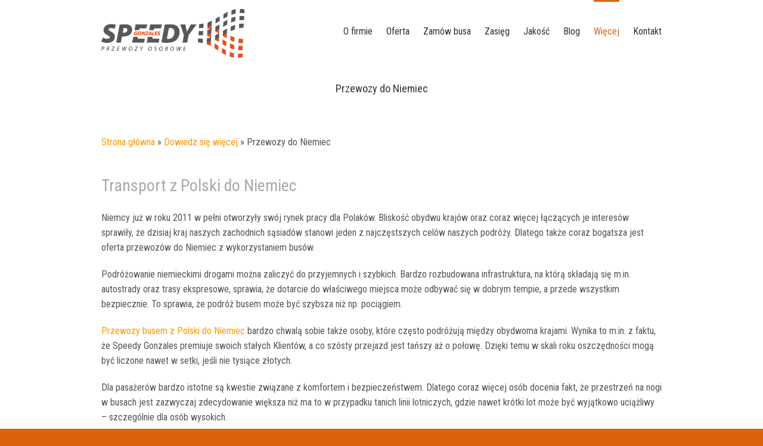

--- FILE ---
content_type: text/html; charset=UTF-8
request_url: https://busyspeedygonzales.pl/dowiedz-sie-wiecej/przewozy-do-niemiec
body_size: 11147
content:
<!DOCTYPE html>
<html class="" lang="pl-PL" prefix="og: http://ogp.me/ns# fb: http://ogp.me/ns/fb#">
<head>
<!-- Google tag (gtag.js) -->
<script async src="https://www.googletagmanager.com/gtag/js?id=G-BRQ2ZEK9NW"></script>
<script>
  window.dataLayer = window.dataLayer || [];
  function gtag(){dataLayer.push(arguments);}
  gtag('js', new Date());

  gtag('config', 'G-BRQ2ZEK9NW');
</script>
<!-- Global site tag (gtag.js) - Google Analytics -->
<script async src="https://www.googletagmanager.com/gtag/js?id=UA-129890872-1"></script>
<script>
  window.dataLayer = window.dataLayer || [];
  function gtag(){dataLayer.push(arguments);}
  gtag('js', new Date());

  gtag('config', 'UA-129890872-1');
</script>

<!-- Google Tag Manager -->
<script>(function(w,d,s,l,i){w[l]=w[l]||[];w[l].push({'gtm.start':
new Date().getTime(),event:'gtm.js'});var f=d.getElementsByTagName(s)[0],
j=d.createElement(s),dl=l!='dataLayer'?'&l='+l:'';j.async=true;j.src=
'https://www.googletagmanager.com/gtm.js?id='+i+dl;f.parentNode.insertBefore(j,f);
})(window,document,'script','dataLayer','GTM-5NDL3VV');</script>
<!-- End Google Tag Manager -->

	<meta http-equiv="X-UA-Compatible" content="IE=edge" />

	<meta http-equiv="Content-Type" content="text/html; charset=utf-8"/>
	
	<meta name="viewport" content="width=device-width, initial-scale=1" />	
	<title>Przewozy do Niemiec - Dowiedz się więcej - Busy Speedy Gonzales</title>
<meta name='robots' content='max-image-preview:large' />

<!-- Google Tag Manager for WordPress by gtm4wp.com -->
<script data-cfasync="false" data-pagespeed-no-defer>
	var gtm4wp_datalayer_name = "dataLayer";
	var dataLayer = dataLayer || [];
</script>
<!-- End Google Tag Manager for WordPress by gtm4wp.com -->
<!-- This site is optimized with the Yoast SEO Premium plugin v4.3 - https://yoast.com/wordpress/plugins/seo/ -->
<meta name="description" content="Przewozy do Niemiec to jedna z usług realizowanych przez &quot;Busy Speedy Gonzales&quot;. Nasze busy utrzymane są w nienagannym stanie technicznym i z całą pewnością każdego dowiozą do celu."/>
<meta name="robots" content="noodp"/>
<link rel="canonical" href="https://busyspeedygonzales.pl/dowiedz-sie-wiecej/przewozy-do-niemiec" />
<meta property="og:locale" content="pl_PL" />
<meta property="og:type" content="article" />
<meta property="og:title" content="Przewozy do Niemiec - Dowiedz się więcej - Busy Speedy Gonzales" />
<meta property="og:description" content="Przewozy do Niemiec to jedna z usług realizowanych przez &quot;Busy Speedy Gonzales&quot;. Nasze busy utrzymane są w nienagannym stanie technicznym i z całą pewnością każdego dowiozą do celu." />
<meta property="og:url" content="https://busyspeedygonzales.pl/dowiedz-sie-wiecej/przewozy-do-niemiec" />
<meta property="og:site_name" content="SPEEDYGONZALES - Busy do Holandii, Danii i Niemiec" />
<meta property="article:publisher" content="https://www.facebook.com/BUSYSPEEDYGONZALES/?fref=nf" />
<meta name="twitter:card" content="summary" />
<meta name="twitter:description" content="Przewozy do Niemiec to jedna z usług realizowanych przez &quot;Busy Speedy Gonzales&quot;. Nasze busy utrzymane są w nienagannym stanie technicznym i z całą pewnością każdego dowiozą do celu." />
<meta name="twitter:title" content="Przewozy do Niemiec - Dowiedz się więcej - Busy Speedy Gonzales" />
<meta property="DC.date.issued" content="2017-11-15T12:30:36+00:00" />
<!-- / Yoast SEO Premium plugin. -->

<link rel='dns-prefetch' href='//fonts.googleapis.com' />
<link rel="alternate" type="application/rss+xml" title="SPEEDYGONZALES - Busy do Holandii, Danii i Niemiec &raquo; Kanał z wpisami" href="https://busyspeedygonzales.pl/feed" />
<link rel="alternate" type="application/rss+xml" title="SPEEDYGONZALES - Busy do Holandii, Danii i Niemiec &raquo; Kanał z komentarzami" href="https://busyspeedygonzales.pl/comments/feed" />
			<link rel="shortcut icon" href="//busyspeedygonzales.pl/wp-content/uploads/2013/11/polska-w-tresci.png" type="image/x-icon" />
					<!-- For iPad Retina display -->
			<link rel="apple-touch-icon-precomposed" sizes="144x144" href="">
		<script type="text/javascript">
/* <![CDATA[ */
window._wpemojiSettings = {"baseUrl":"https:\/\/s.w.org\/images\/core\/emoji\/15.0.3\/72x72\/","ext":".png","svgUrl":"https:\/\/s.w.org\/images\/core\/emoji\/15.0.3\/svg\/","svgExt":".svg","source":{"concatemoji":"https:\/\/busyspeedygonzales.pl\/wp-includes\/js\/wp-emoji-release.min.js?ver=6.5.7"}};
/*! This file is auto-generated */
!function(i,n){var o,s,e;function c(e){try{var t={supportTests:e,timestamp:(new Date).valueOf()};sessionStorage.setItem(o,JSON.stringify(t))}catch(e){}}function p(e,t,n){e.clearRect(0,0,e.canvas.width,e.canvas.height),e.fillText(t,0,0);var t=new Uint32Array(e.getImageData(0,0,e.canvas.width,e.canvas.height).data),r=(e.clearRect(0,0,e.canvas.width,e.canvas.height),e.fillText(n,0,0),new Uint32Array(e.getImageData(0,0,e.canvas.width,e.canvas.height).data));return t.every(function(e,t){return e===r[t]})}function u(e,t,n){switch(t){case"flag":return n(e,"\ud83c\udff3\ufe0f\u200d\u26a7\ufe0f","\ud83c\udff3\ufe0f\u200b\u26a7\ufe0f")?!1:!n(e,"\ud83c\uddfa\ud83c\uddf3","\ud83c\uddfa\u200b\ud83c\uddf3")&&!n(e,"\ud83c\udff4\udb40\udc67\udb40\udc62\udb40\udc65\udb40\udc6e\udb40\udc67\udb40\udc7f","\ud83c\udff4\u200b\udb40\udc67\u200b\udb40\udc62\u200b\udb40\udc65\u200b\udb40\udc6e\u200b\udb40\udc67\u200b\udb40\udc7f");case"emoji":return!n(e,"\ud83d\udc26\u200d\u2b1b","\ud83d\udc26\u200b\u2b1b")}return!1}function f(e,t,n){var r="undefined"!=typeof WorkerGlobalScope&&self instanceof WorkerGlobalScope?new OffscreenCanvas(300,150):i.createElement("canvas"),a=r.getContext("2d",{willReadFrequently:!0}),o=(a.textBaseline="top",a.font="600 32px Arial",{});return e.forEach(function(e){o[e]=t(a,e,n)}),o}function t(e){var t=i.createElement("script");t.src=e,t.defer=!0,i.head.appendChild(t)}"undefined"!=typeof Promise&&(o="wpEmojiSettingsSupports",s=["flag","emoji"],n.supports={everything:!0,everythingExceptFlag:!0},e=new Promise(function(e){i.addEventListener("DOMContentLoaded",e,{once:!0})}),new Promise(function(t){var n=function(){try{var e=JSON.parse(sessionStorage.getItem(o));if("object"==typeof e&&"number"==typeof e.timestamp&&(new Date).valueOf()<e.timestamp+604800&&"object"==typeof e.supportTests)return e.supportTests}catch(e){}return null}();if(!n){if("undefined"!=typeof Worker&&"undefined"!=typeof OffscreenCanvas&&"undefined"!=typeof URL&&URL.createObjectURL&&"undefined"!=typeof Blob)try{var e="postMessage("+f.toString()+"("+[JSON.stringify(s),u.toString(),p.toString()].join(",")+"));",r=new Blob([e],{type:"text/javascript"}),a=new Worker(URL.createObjectURL(r),{name:"wpTestEmojiSupports"});return void(a.onmessage=function(e){c(n=e.data),a.terminate(),t(n)})}catch(e){}c(n=f(s,u,p))}t(n)}).then(function(e){for(var t in e)n.supports[t]=e[t],n.supports.everything=n.supports.everything&&n.supports[t],"flag"!==t&&(n.supports.everythingExceptFlag=n.supports.everythingExceptFlag&&n.supports[t]);n.supports.everythingExceptFlag=n.supports.everythingExceptFlag&&!n.supports.flag,n.DOMReady=!1,n.readyCallback=function(){n.DOMReady=!0}}).then(function(){return e}).then(function(){var e;n.supports.everything||(n.readyCallback(),(e=n.source||{}).concatemoji?t(e.concatemoji):e.wpemoji&&e.twemoji&&(t(e.twemoji),t(e.wpemoji)))}))}((window,document),window._wpemojiSettings);
/* ]]> */
</script>
<style id='wp-emoji-styles-inline-css' type='text/css'>

	img.wp-smiley, img.emoji {
		display: inline !important;
		border: none !important;
		box-shadow: none !important;
		height: 1em !important;
		width: 1em !important;
		margin: 0 0.07em !important;
		vertical-align: -0.1em !important;
		background: none !important;
		padding: 0 !important;
	}
</style>
<link rel='stylesheet' id='wp-block-library-css' href='https://busyspeedygonzales.pl/wp-includes/css/dist/block-library/style.min.css?ver=6.5.7' type='text/css' media='all' />
<style id='classic-theme-styles-inline-css' type='text/css'>
/*! This file is auto-generated */
.wp-block-button__link{color:#fff;background-color:#32373c;border-radius:9999px;box-shadow:none;text-decoration:none;padding:calc(.667em + 2px) calc(1.333em + 2px);font-size:1.125em}.wp-block-file__button{background:#32373c;color:#fff;text-decoration:none}
</style>
<style id='global-styles-inline-css' type='text/css'>
body{--wp--preset--color--black: #000000;--wp--preset--color--cyan-bluish-gray: #abb8c3;--wp--preset--color--white: #ffffff;--wp--preset--color--pale-pink: #f78da7;--wp--preset--color--vivid-red: #cf2e2e;--wp--preset--color--luminous-vivid-orange: #ff6900;--wp--preset--color--luminous-vivid-amber: #fcb900;--wp--preset--color--light-green-cyan: #7bdcb5;--wp--preset--color--vivid-green-cyan: #00d084;--wp--preset--color--pale-cyan-blue: #8ed1fc;--wp--preset--color--vivid-cyan-blue: #0693e3;--wp--preset--color--vivid-purple: #9b51e0;--wp--preset--gradient--vivid-cyan-blue-to-vivid-purple: linear-gradient(135deg,rgba(6,147,227,1) 0%,rgb(155,81,224) 100%);--wp--preset--gradient--light-green-cyan-to-vivid-green-cyan: linear-gradient(135deg,rgb(122,220,180) 0%,rgb(0,208,130) 100%);--wp--preset--gradient--luminous-vivid-amber-to-luminous-vivid-orange: linear-gradient(135deg,rgba(252,185,0,1) 0%,rgba(255,105,0,1) 100%);--wp--preset--gradient--luminous-vivid-orange-to-vivid-red: linear-gradient(135deg,rgba(255,105,0,1) 0%,rgb(207,46,46) 100%);--wp--preset--gradient--very-light-gray-to-cyan-bluish-gray: linear-gradient(135deg,rgb(238,238,238) 0%,rgb(169,184,195) 100%);--wp--preset--gradient--cool-to-warm-spectrum: linear-gradient(135deg,rgb(74,234,220) 0%,rgb(151,120,209) 20%,rgb(207,42,186) 40%,rgb(238,44,130) 60%,rgb(251,105,98) 80%,rgb(254,248,76) 100%);--wp--preset--gradient--blush-light-purple: linear-gradient(135deg,rgb(255,206,236) 0%,rgb(152,150,240) 100%);--wp--preset--gradient--blush-bordeaux: linear-gradient(135deg,rgb(254,205,165) 0%,rgb(254,45,45) 50%,rgb(107,0,62) 100%);--wp--preset--gradient--luminous-dusk: linear-gradient(135deg,rgb(255,203,112) 0%,rgb(199,81,192) 50%,rgb(65,88,208) 100%);--wp--preset--gradient--pale-ocean: linear-gradient(135deg,rgb(255,245,203) 0%,rgb(182,227,212) 50%,rgb(51,167,181) 100%);--wp--preset--gradient--electric-grass: linear-gradient(135deg,rgb(202,248,128) 0%,rgb(113,206,126) 100%);--wp--preset--gradient--midnight: linear-gradient(135deg,rgb(2,3,129) 0%,rgb(40,116,252) 100%);--wp--preset--font-size--small: 13px;--wp--preset--font-size--medium: 20px;--wp--preset--font-size--large: 36px;--wp--preset--font-size--x-large: 42px;--wp--preset--spacing--20: 0.44rem;--wp--preset--spacing--30: 0.67rem;--wp--preset--spacing--40: 1rem;--wp--preset--spacing--50: 1.5rem;--wp--preset--spacing--60: 2.25rem;--wp--preset--spacing--70: 3.38rem;--wp--preset--spacing--80: 5.06rem;--wp--preset--shadow--natural: 6px 6px 9px rgba(0, 0, 0, 0.2);--wp--preset--shadow--deep: 12px 12px 50px rgba(0, 0, 0, 0.4);--wp--preset--shadow--sharp: 6px 6px 0px rgba(0, 0, 0, 0.2);--wp--preset--shadow--outlined: 6px 6px 0px -3px rgba(255, 255, 255, 1), 6px 6px rgba(0, 0, 0, 1);--wp--preset--shadow--crisp: 6px 6px 0px rgba(0, 0, 0, 1);}:where(.is-layout-flex){gap: 0.5em;}:where(.is-layout-grid){gap: 0.5em;}body .is-layout-flex{display: flex;}body .is-layout-flex{flex-wrap: wrap;align-items: center;}body .is-layout-flex > *{margin: 0;}body .is-layout-grid{display: grid;}body .is-layout-grid > *{margin: 0;}:where(.wp-block-columns.is-layout-flex){gap: 2em;}:where(.wp-block-columns.is-layout-grid){gap: 2em;}:where(.wp-block-post-template.is-layout-flex){gap: 1.25em;}:where(.wp-block-post-template.is-layout-grid){gap: 1.25em;}.has-black-color{color: var(--wp--preset--color--black) !important;}.has-cyan-bluish-gray-color{color: var(--wp--preset--color--cyan-bluish-gray) !important;}.has-white-color{color: var(--wp--preset--color--white) !important;}.has-pale-pink-color{color: var(--wp--preset--color--pale-pink) !important;}.has-vivid-red-color{color: var(--wp--preset--color--vivid-red) !important;}.has-luminous-vivid-orange-color{color: var(--wp--preset--color--luminous-vivid-orange) !important;}.has-luminous-vivid-amber-color{color: var(--wp--preset--color--luminous-vivid-amber) !important;}.has-light-green-cyan-color{color: var(--wp--preset--color--light-green-cyan) !important;}.has-vivid-green-cyan-color{color: var(--wp--preset--color--vivid-green-cyan) !important;}.has-pale-cyan-blue-color{color: var(--wp--preset--color--pale-cyan-blue) !important;}.has-vivid-cyan-blue-color{color: var(--wp--preset--color--vivid-cyan-blue) !important;}.has-vivid-purple-color{color: var(--wp--preset--color--vivid-purple) !important;}.has-black-background-color{background-color: var(--wp--preset--color--black) !important;}.has-cyan-bluish-gray-background-color{background-color: var(--wp--preset--color--cyan-bluish-gray) !important;}.has-white-background-color{background-color: var(--wp--preset--color--white) !important;}.has-pale-pink-background-color{background-color: var(--wp--preset--color--pale-pink) !important;}.has-vivid-red-background-color{background-color: var(--wp--preset--color--vivid-red) !important;}.has-luminous-vivid-orange-background-color{background-color: var(--wp--preset--color--luminous-vivid-orange) !important;}.has-luminous-vivid-amber-background-color{background-color: var(--wp--preset--color--luminous-vivid-amber) !important;}.has-light-green-cyan-background-color{background-color: var(--wp--preset--color--light-green-cyan) !important;}.has-vivid-green-cyan-background-color{background-color: var(--wp--preset--color--vivid-green-cyan) !important;}.has-pale-cyan-blue-background-color{background-color: var(--wp--preset--color--pale-cyan-blue) !important;}.has-vivid-cyan-blue-background-color{background-color: var(--wp--preset--color--vivid-cyan-blue) !important;}.has-vivid-purple-background-color{background-color: var(--wp--preset--color--vivid-purple) !important;}.has-black-border-color{border-color: var(--wp--preset--color--black) !important;}.has-cyan-bluish-gray-border-color{border-color: var(--wp--preset--color--cyan-bluish-gray) !important;}.has-white-border-color{border-color: var(--wp--preset--color--white) !important;}.has-pale-pink-border-color{border-color: var(--wp--preset--color--pale-pink) !important;}.has-vivid-red-border-color{border-color: var(--wp--preset--color--vivid-red) !important;}.has-luminous-vivid-orange-border-color{border-color: var(--wp--preset--color--luminous-vivid-orange) !important;}.has-luminous-vivid-amber-border-color{border-color: var(--wp--preset--color--luminous-vivid-amber) !important;}.has-light-green-cyan-border-color{border-color: var(--wp--preset--color--light-green-cyan) !important;}.has-vivid-green-cyan-border-color{border-color: var(--wp--preset--color--vivid-green-cyan) !important;}.has-pale-cyan-blue-border-color{border-color: var(--wp--preset--color--pale-cyan-blue) !important;}.has-vivid-cyan-blue-border-color{border-color: var(--wp--preset--color--vivid-cyan-blue) !important;}.has-vivid-purple-border-color{border-color: var(--wp--preset--color--vivid-purple) !important;}.has-vivid-cyan-blue-to-vivid-purple-gradient-background{background: var(--wp--preset--gradient--vivid-cyan-blue-to-vivid-purple) !important;}.has-light-green-cyan-to-vivid-green-cyan-gradient-background{background: var(--wp--preset--gradient--light-green-cyan-to-vivid-green-cyan) !important;}.has-luminous-vivid-amber-to-luminous-vivid-orange-gradient-background{background: var(--wp--preset--gradient--luminous-vivid-amber-to-luminous-vivid-orange) !important;}.has-luminous-vivid-orange-to-vivid-red-gradient-background{background: var(--wp--preset--gradient--luminous-vivid-orange-to-vivid-red) !important;}.has-very-light-gray-to-cyan-bluish-gray-gradient-background{background: var(--wp--preset--gradient--very-light-gray-to-cyan-bluish-gray) !important;}.has-cool-to-warm-spectrum-gradient-background{background: var(--wp--preset--gradient--cool-to-warm-spectrum) !important;}.has-blush-light-purple-gradient-background{background: var(--wp--preset--gradient--blush-light-purple) !important;}.has-blush-bordeaux-gradient-background{background: var(--wp--preset--gradient--blush-bordeaux) !important;}.has-luminous-dusk-gradient-background{background: var(--wp--preset--gradient--luminous-dusk) !important;}.has-pale-ocean-gradient-background{background: var(--wp--preset--gradient--pale-ocean) !important;}.has-electric-grass-gradient-background{background: var(--wp--preset--gradient--electric-grass) !important;}.has-midnight-gradient-background{background: var(--wp--preset--gradient--midnight) !important;}.has-small-font-size{font-size: var(--wp--preset--font-size--small) !important;}.has-medium-font-size{font-size: var(--wp--preset--font-size--medium) !important;}.has-large-font-size{font-size: var(--wp--preset--font-size--large) !important;}.has-x-large-font-size{font-size: var(--wp--preset--font-size--x-large) !important;}
.wp-block-navigation a:where(:not(.wp-element-button)){color: inherit;}
:where(.wp-block-post-template.is-layout-flex){gap: 1.25em;}:where(.wp-block-post-template.is-layout-grid){gap: 1.25em;}
:where(.wp-block-columns.is-layout-flex){gap: 2em;}:where(.wp-block-columns.is-layout-grid){gap: 2em;}
.wp-block-pullquote{font-size: 1.5em;line-height: 1.6;}
</style>
<link rel='stylesheet' id='contact-form-7-css' href='https://busyspeedygonzales.pl/wp-content/plugins/contact-form-7/includes/css/styles.css?ver=5.9.3' type='text/css' media='all' />
<link rel='stylesheet' id='kk-star-ratings-css' href='https://busyspeedygonzales.pl/wp-content/plugins/kk-star-ratings/src/core/public/css/kk-star-ratings.min.css?ver=5.4.7' type='text/css' media='all' />
<link rel='stylesheet' id='avada-stylesheet-css' href='https://busyspeedygonzales.pl/wp-content/themes/Avada/assets/css/style.min.css?ver=5.0.3' type='text/css' media='all' />
<!--[if lte IE 9]>
<link rel='stylesheet' id='avada-shortcodes-css' href='https://busyspeedygonzales.pl/wp-content/themes/Avada/shortcodes.css?ver=5.0.3' type='text/css' media='all' />
<![endif]-->
<link rel='stylesheet' id='fontawesome-css' href='https://busyspeedygonzales.pl/wp-content/themes/Avada/assets/fonts/fontawesome/font-awesome.css?ver=5.0.3' type='text/css' media='all' />
<!--[if lte IE 9]>
<link rel='stylesheet' id='avada-IE-fontawesome-css' href='https://busyspeedygonzales.pl/wp-content/themes/Avada/assets/fonts/fontawesome/font-awesome.css?ver=5.0.3' type='text/css' media='all' />
<![endif]-->
<!--[if lte IE 8]>
<link rel='stylesheet' id='avada-IE8-css' href='https://busyspeedygonzales.pl/wp-content/themes/Avada/assets/css/ie8.css?ver=5.0.3' type='text/css' media='all' />
<![endif]-->
<!--[if IE]>
<link rel='stylesheet' id='avada-IE-css' href='https://busyspeedygonzales.pl/wp-content/themes/Avada/assets/css/ie.css?ver=5.0.3' type='text/css' media='all' />
<![endif]-->
<link rel='stylesheet' id='avada-iLightbox-css' href='https://busyspeedygonzales.pl/wp-content/themes/Avada/ilightbox.css?ver=5.0.3' type='text/css' media='all' />
<link rel='stylesheet' id='avada-animations-css' href='https://busyspeedygonzales.pl/wp-content/themes/Avada/animations.css?ver=5.0.3' type='text/css' media='all' />
<link rel='stylesheet' id='fusion-builder-shortcodes-css' href='https://busyspeedygonzales.pl/wp-content/plugins/fusion-builder/css/fusion-shortcodes.min.css?ver=1.0.3' type='text/css' media='all' />
<link rel='stylesheet' id='avada-dynamic-css-css' href='//busyspeedygonzales.pl/wp-content/uploads/avada-styles/avada-9435.css?timestamp=1765280406&#038;ver=5.0.3' type='text/css' media='all' />
<link rel='stylesheet' id='avada_google_fonts-css' href='https://fonts.googleapis.com/css?family=Roboto%3A400%7CRoboto+Condensed%3A400&#038;subset=latin-ext' type='text/css' media='all' />
<script type="text/javascript" src="https://busyspeedygonzales.pl/wp-includes/js/jquery/jquery.min.js?ver=3.7.1" id="jquery-core-js"></script>
<script type="text/javascript" src="https://busyspeedygonzales.pl/wp-includes/js/jquery/jquery-migrate.min.js?ver=3.4.1" id="jquery-migrate-js"></script>
<!--[if lt IE 9]>
<script type="text/javascript" src="https://busyspeedygonzales.pl/wp-content/themes/Avada/assets/js/html5shiv.js?ver=5.0.3" id="html5shiv-js"></script>
<![endif]-->
<!--[if lt IE 9]>
<script type="text/javascript" src="https://busyspeedygonzales.pl/wp-content/themes/Avada/assets/js/excanvas.js?ver=5.0.3" id="excanvas-js"></script>
<![endif]-->
<link rel="https://api.w.org/" href="https://busyspeedygonzales.pl/wp-json/" /><link rel="alternate" type="application/json" href="https://busyspeedygonzales.pl/wp-json/wp/v2/pages/9435" /><link rel="EditURI" type="application/rsd+xml" title="RSD" href="https://busyspeedygonzales.pl/xmlrpc.php?rsd" />
<meta name="generator" content="WordPress 6.5.7" />
<link rel='shortlink' href='https://busyspeedygonzales.pl/?p=9435' />
<link rel="alternate" type="application/json+oembed" href="https://busyspeedygonzales.pl/wp-json/oembed/1.0/embed?url=https%3A%2F%2Fbusyspeedygonzales.pl%2Fdowiedz-sie-wiecej%2Fprzewozy-do-niemiec" />
<link rel="alternate" type="text/xml+oembed" href="https://busyspeedygonzales.pl/wp-json/oembed/1.0/embed?url=https%3A%2F%2Fbusyspeedygonzales.pl%2Fdowiedz-sie-wiecej%2Fprzewozy-do-niemiec&#038;format=xml" />
<script type="application/ld+json">{
    "@context": "https://schema.org/",
    "@type": "CreativeWorkSeries",
    "name": "Przewozy do Niemiec",
    "aggregateRating": {
        "@type": "AggregateRating",
        "ratingValue": "5",
        "bestRating": "5",
        "ratingCount": "1"
    }
}</script>
<!-- Google Tag Manager for WordPress by gtm4wp.com -->
<!-- GTM Container placement set to manual -->
<script data-cfasync="false" data-pagespeed-no-defer>
	var dataLayer_content = {"pagePostType":"page","pagePostType2":"single-page","pagePostAuthor":"Speedy Gonzales"};
	dataLayer.push( dataLayer_content );
</script>
<script data-cfasync="false">
(function(w,d,s,l,i){w[l]=w[l]||[];w[l].push({'gtm.start':
new Date().getTime(),event:'gtm.js'});var f=d.getElementsByTagName(s)[0],
j=d.createElement(s),dl=l!='dataLayer'?'&l='+l:'';j.async=true;j.src=
'//www.googletagmanager.com/gtm.js?id='+i+dl;f.parentNode.insertBefore(j,f);
})(window,document,'script','dataLayer','GTM-NL8WKZ');
</script>
<!-- End Google Tag Manager for WordPress by gtm4wp.com -->		<style type="text/css" id="wp-custom-css">
			.ilightbox-title {
    display: none;
}
iframe {
    width: 100%;
}
p#breadcrumbs {
    margin-bottom: 40px;
}
.page-id-4006 p#breadcrumbs {
    margin-bottom: 27px;
}
.page-id-4254 p#breadcrumbs {
    margin-bottom: 62px;
}
.kk-star-ratings {
    margin-right: 24px;
}


div.fusion-layout-column.fusion_builder_column.fusion_builder_column_1_4.fusion-one-fourth.fusion-column-no-min-height{
	margin: 0!important;
}		</style>
			
	
	<script type="text/javascript">
		var doc = document.documentElement;
		doc.setAttribute('data-useragent', navigator.userAgent);
	</script>
<script type="application/ld+json">
{
	"@context": "http://schema.org",
	"@type": "LocalBusiness",
	"address": {
		"@type": "PostalAddress",
		"addressLocality": "Ozorzyce",
		"streetAddress": "Krasińskiego 40",
		"postalCode": "55-010",
		"addressRegion": "dolnośląskie"
	},
	"name": "Busy Speedy Gonzales",
	"email": "speedygonzales.wroc@gmail.com",
	"telephone": "606292300",
	"vatID": "",
	"image": "https://busyspeedygonzales.pl/wp-content/uploads/2017/05/SpeedyGonzales_logo.png"
}
</script>
	
	
	</head>
<body class="page-template-default page page-id-9435 page-child parent-pageid-9428 fusion-body no-tablet-sticky-header no-mobile-sticky-header no-totop mobile-logo-pos-left layout-wide-mode fusion-top-header menu-text-align-center mobile-menu-design-modern fusion-image-hovers fusion-show-pagination-text">
<!-- Google Tag Manager (noscript) -->
<noscript><iframe src="https://www.googletagmanager.com/ns.html?id=GTM-5NDL3VV"
height="0" width="0" style="display:none;visibility:hidden"></iframe></noscript>
<!-- End Google Tag Manager (noscript) -->

			
<!-- GTM Container placement set to manual -->
<!-- Google Tag Manager (noscript) -->
				<noscript><iframe src="https://www.googletagmanager.com/ns.html?id=GTM-NL8WKZ" height="0" width="0" style="display:none;visibility:hidden" aria-hidden="true"></iframe></noscript>
<!-- End Google Tag Manager (noscript) -->	<div id="wrapper" class="">
		<div id="home" style="position:relative;top:1px;"></div>
				
		
			<header class="fusion-header-wrapper">
				<div class="fusion-header-v1 fusion-logo-left fusion-sticky-menu- fusion-sticky-logo- fusion-mobile-logo- fusion-mobile-menu-design-modern ">
					<div class="fusion-header-sticky-height"></div>
<div class="fusion-header">
	<div class="fusion-row">
		
<div class="fusion-logo" data-margin-top="15px" data-margin-bottom="11px" data-margin-left="0px" data-margin-right="35px">
				<a class="fusion-logo-link" href="https://busyspeedygonzales.pl/" data-wpel-link="internal">
						<img src="//busyspeedygonzales.pl/wp-content/uploads/2017/05/SpeedyGonzales_logo.png" width="400" height="137" alt="Busy Speedy Gonzales" class="fusion-logo-1x fusion-standard-logo" />

															<img src="//busyspeedygonzales.pl/wp-content/uploads/2017/05/SpeedyGonzales_logo.png" width="400" height="137" alt="Busy Speedy Gonzales" style="max-height: 137px; height: auto;" class="fusion-standard-logo fusion-logo-2x" />
			
			<!-- mobile logo -->
			
			<!-- sticky header logo -->
					</a>
		</div>		<nav class="fusion-main-menu"><ul id="menu-glowne" class="fusion-menu"><li  id="menu-item-4035"  class="menu-item menu-item-type-post_type menu-item-object-page menu-item-4035"  ><a href="https://busyspeedygonzales.pl/o-firmie" data-wpel-link="internal"><span class="menu-text">O firmie</span></a></li><li  id="menu-item-4105"  class="menu-item menu-item-type-post_type menu-item-object-page menu-item-has-children menu-item-4105 fusion-dropdown-menu"  ><a href="https://busyspeedygonzales.pl/oferta" data-wpel-link="internal"><span class="menu-text">Oferta</span></a><ul class="sub-menu"><li  id="menu-item-5547"  class="menu-item menu-item-type-post_type menu-item-object-page menu-item-5547 fusion-dropdown-submenu"  ><a href="https://busyspeedygonzales.pl/oferta" data-wpel-link="internal"><span class="">Nasza oferta</span></a></li><li  id="menu-item-5573"  class="menu-item menu-item-type-post_type menu-item-object-page menu-item-5573 fusion-dropdown-submenu"  ><a href="https://busyspeedygonzales.pl/busy-do-niemiec" data-wpel-link="internal"><span class="">Niemcy</span></a></li><li  id="menu-item-5572"  class="menu-item menu-item-type-post_type menu-item-object-page menu-item-5572 fusion-dropdown-submenu"  ><a href="https://busyspeedygonzales.pl/przewozy-do-danii" data-wpel-link="internal"><span class="">Dania</span></a></li><li  id="menu-item-5571"  class="menu-item menu-item-type-post_type menu-item-object-page menu-item-5571 fusion-dropdown-submenu"  ><a href="https://busyspeedygonzales.pl/przewozy-do-holandii" data-wpel-link="internal"><span class="">Holandia</span></a></li><li  id="menu-item-5841"  class="menu-item menu-item-type-post_type menu-item-object-page menu-item-5841 fusion-dropdown-submenu"  ><a href="https://busyspeedygonzales.pl/polska" data-wpel-link="internal"><span class="">Polska</span></a></li></ul></li><li  id="menu-item-4042"  class="menu-item menu-item-type-post_type menu-item-object-page menu-item-4042"  ><a href="https://busyspeedygonzales.pl/zamow-busa" data-wpel-link="internal"><span class="menu-text">Zamów busa</span></a></li><li  id="menu-item-4262"  class="menu-item menu-item-type-post_type menu-item-object-page menu-item-4262"  ><a href="https://busyspeedygonzales.pl/zasieg" data-wpel-link="internal"><span class="menu-text">Zasięg</span></a></li><li  id="menu-item-4033"  class="menu-item menu-item-type-post_type menu-item-object-page menu-item-4033"  ><a href="https://busyspeedygonzales.pl/jakosc" data-wpel-link="internal"><span class="menu-text">Jakość</span></a></li><li  id="menu-item-9418"  class="menu-item menu-item-type-post_type menu-item-object-page menu-item-9418"  ><a href="https://busyspeedygonzales.pl/blog" data-wpel-link="internal"><span class="menu-text">Blog</span></a></li><li  id="menu-item-9437"  class="menu-item menu-item-type-post_type menu-item-object-page current-page-ancestor current-menu-ancestor current-menu-parent current-page-parent current_page_parent current_page_ancestor menu-item-has-children menu-item-9437 fusion-dropdown-menu"  ><a href="https://busyspeedygonzales.pl/dowiedz-sie-wiecej" data-wpel-link="internal"><span class="menu-text">Więcej</span></a><ul class="sub-menu"><li  id="menu-item-9438"  class="menu-item menu-item-type-post_type menu-item-object-page current-menu-item page_item page-item-9435 current_page_item menu-item-9438 fusion-dropdown-submenu"  ><a href="https://busyspeedygonzales.pl/dowiedz-sie-wiecej/przewozy-do-niemiec" data-wpel-link="internal"><span class="">Przewozy do Niemiec</span></a></li><li  id="menu-item-9444"  class="menu-item menu-item-type-post_type menu-item-object-page menu-item-9444 fusion-dropdown-submenu"  ><a href="https://busyspeedygonzales.pl/dowiedz-sie-wiecej/busy-niemiec-2" data-wpel-link="internal"><span class="">Busy do Niemiec</span></a></li><li  id="menu-item-9441"  class="menu-item menu-item-type-post_type menu-item-object-page menu-item-9441 fusion-dropdown-submenu"  ><a href="https://busyspeedygonzales.pl/dowiedz-sie-wiecej/przewozy-do-holandii" data-wpel-link="internal"><span class="">Przewozy do Holandii</span></a></li><li  id="menu-item-9447"  class="menu-item menu-item-type-post_type menu-item-object-page menu-item-9447 fusion-dropdown-submenu"  ><a href="https://busyspeedygonzales.pl/dowiedz-sie-wiecej/busy-do-holandii" data-wpel-link="internal"><span class="">Busy do Holandii</span></a></li></ul></li><li  id="menu-item-4032"  class="menu-item menu-item-type-post_type menu-item-object-page menu-item-4032"  ><a href="https://busyspeedygonzales.pl/kontakt" data-wpel-link="internal"><span class="menu-text">Kontakt</span></a></li></ul></nav>			<div class="fusion-mobile-menu-icons">
							<a href="#" class="fusion-icon fusion-icon-bars"></a>
		
		
			</div>


<nav class="fusion-mobile-nav-holder"></nav>

	</div>
</div>
				</div>
				<div class="fusion-clearfix"></div>
			</header>
					
		<div id="sliders-container">
					</div>
				
					<div class="fusion-page-title-bar fusion-page-title-bar-none fusion-page-title-bar-center">
	<div class="fusion-page-title-row">
		<div class="fusion-page-title-wrapper">
			<div class="fusion-page-title-captions">

																			<h1 class="entry-title">Przewozy do Niemiec</h1>

									
													
			</div>

			
		</div>
	</div>
</div>
		
		
		
						<div id="main" class="clearfix " style="">
			<div class="fusion-row" style="">
			

<div id="content" style="width: 100%;">
			<div id="post-9435" class="post-9435 page type-page status-publish hentry">
			
			<span class="entry-title" style="display: none;">
			Przewozy do Niemiec		</span>
	
			<span class="vcard" style="display: none;">
			<span class="fn">
				<a href="https://busyspeedygonzales.pl/author/admin" title="Wpisy od Speedy Gonzales" rel="author" data-wpel-link="internal">Speedy Gonzales</a>			</span>
		</span>
	
			<span class="updated" style="display:none;">
			2022-02-08T09:56:15+00:00		</span>
	
																			
						<p id="breadcrumbs"><span xmlns:v="http://rdf.data-vocabulary.org/#"><span typeof="v:Breadcrumb"><a href="https://busyspeedygonzales.pl/" rel="v:url" property="v:title" data-wpel-link="internal">Strona główna</a> » <span rel="v:child" typeof="v:Breadcrumb"><a href="https://busyspeedygonzales.pl/dowiedz-sie-wiecej" rel="v:url" property="v:title" data-wpel-link="internal">Dowiedz się więcej</a> » <span class="breadcrumb_last">Przewozy do Niemiec</span></span></span></span></p>			<div class="post-content">
				<h2>Transport z Polski do Niemiec</h2>
<p>Niemcy już w roku 2011 w pełni otworzyły swój rynek pracy dla Polaków. Bliskość obydwu krajów oraz coraz więcej łączących je interesów sprawiły, że dzisiaj kraj naszych zachodnich sąsiadów stanowi jeden z najczęstszych celów naszych podróży. Dlatego także coraz bogatsza jest oferta przewozów do Niemiec z wykorzystaniem busów.</p>
<p>Podróżowanie niemieckimi drogami można zaliczyć do przyjemnych i szybkich. Bardzo rozbudowana infrastruktura, na którą składają się m.in. autostrady oraz trasy ekspresowe, sprawia, że dotarcie do właściwego miejsca może odbywać się w dobrym tempie, a przede wszystkim bezpiecznie. To sprawia, że podróż busem może być szybsza niż np. pociągiem.</p>
<p><a href="https://busyspeedygonzales.pl/busy-do-niemiec" data-wpel-link="internal">Przewozy busem z Polski do Niemiec</a> bardzo chwalą sobie także osoby, które często podróżują między obydwoma krajami. Wynika to m.in. z faktu, że Speedy Gonzales premiuje swoich stałych Klientów, a co szósty przejazd jest tańszy aż o połowę. Dzięki temu w skali roku oszczędności mogą być liczone nawet w setki, jeśli nie tysiące złotych.</p>
<p>Dla pasażerów bardzo istotne są kwestie związane z komfortem i bezpieczeństwem. Dlatego coraz więcej osób docenia fakt, że przestrzeń na nogi w busach jest zazwyczaj zdecydowanie większa niż ma to w przypadku tanich linii lotniczych, gdzie nawet krótki lot może być wyjątkowo uciążliwy – szczególnie dla osób wysokich.</p>
<p>W zakresie bezpieczeństwa oferujemy najwyższy standard. Wynika to z faktu, iż dysponujemy flotą nowoczesnych pojazdów, przystosowanych do przewozu osób. Dlatego też jesteśmy przekonani, że połączenie nowoczesnej technologii z doświadczeniem nieustannie szkolonych kierowców – przekłada się na gwarancję bezpiecznego dotarcia do celu.</p>
<p>Na koniec warto wspomnieć o cenach <a href="https://busyspeedygonzales.pl/busy-do-niemiec" data-wpel-link="internal">przejazdów do Niemiec</a> – nawet bez uwzględnienia promocji dla często podróżujących są one niezwykle konkurencyjne. Oszczędności względem podróżowania samolotem czy pociągiem mogą być bardzo wysokie, a o aktualnych cenach i ewentualnych zniżkach z przyjemnością poinformujemy Państwa telefonicznie lub mailowo.</p>
							</div>
																					</div>
		</div>

				</div>  <!-- fusion-row -->
			</div>  <!-- #main -->
			
			
			
			
										
				<div class="fusion-footer">

																
						<footer class="fusion-footer-widget-area fusion-widget-area fusion-footer-widget-area-center">
							<div class="fusion-row">
								<div class="fusion-columns fusion-columns-1 fusion-widget-area">
									
																																							<div class="fusion-column fusion-column-last col-lg-12 col-md-12 col-sm-12">
												<div id="text-3" class="fusion-footer-widget-column widget widget_text">			<div class="textwidget"><p><a href="/busy-do-niemiec" data-wpel-link="internal">Busy do Niemiec</a> | <a href="/przewozy-do-holandii" data-wpel-link="internal">Busy do Holandii</a> | <a href="/przewozy-do-danii" data-wpel-link="internal">Busy do Danii</a> | <a href="https://busyspeedygonzales.pl/przewoz-osob-niemcy-holandia" data-wpel-link="internal">Busy Niemcy-Holadnia</a> | <a href="https://busyspeedygonzales.pl/busy-niemiec-opolskie" data-wpel-link="internal">Busy Opolskie</a></p>
</div>
		<div style="clear:both;"></div></div>																																				</div>
																																																																																																																		
									<div class="fusion-clearfix"></div>
								</div> <!-- fusion-columns -->
							</div> <!-- fusion-row -->
							
						</footer> <!-- fusion-footer-widget-area -->
					
																
						<footer id="footer" class="fusion-footer-copyright-area">
							<div class="fusion-row">
								<div class="fusion-copyright-content">
									
									

<div class="kk-star-ratings kksr-template"
    data-payload='{&quot;id&quot;:&quot;9435&quot;,&quot;slug&quot;:&quot;default&quot;,&quot;ignore&quot;:&quot;&quot;,&quot;reference&quot;:&quot;template&quot;,&quot;align&quot;:&quot;&quot;,&quot;class&quot;:&quot;&quot;,&quot;count&quot;:&quot;1&quot;,&quot;legendonly&quot;:&quot;&quot;,&quot;readonly&quot;:&quot;&quot;,&quot;score&quot;:&quot;5&quot;,&quot;starsonly&quot;:&quot;&quot;,&quot;valign&quot;:&quot;&quot;,&quot;best&quot;:&quot;5&quot;,&quot;gap&quot;:&quot;4&quot;,&quot;greet&quot;:&quot;Oce\u0144 stron\u0119\/wpis&quot;,&quot;legend&quot;:&quot;5\/5 - (1 vote)&quot;,&quot;size&quot;:&quot;24&quot;,&quot;title&quot;:&quot;Przewozy do Niemiec&quot;,&quot;width&quot;:&quot;138&quot;,&quot;_legend&quot;:&quot;{score}\/{best} - ({count} {votes})&quot;,&quot;font_factor&quot;:&quot;1.25&quot;}'>
            
<div class="kksr-stars">
    
<div class="kksr-stars-inactive">
            <div class="kksr-star" data-star="1" style="padding-right: 4px">
            

<div class="kksr-icon" style="width: 24px; height: 24px;"></div>
        </div>
            <div class="kksr-star" data-star="2" style="padding-right: 4px">
            

<div class="kksr-icon" style="width: 24px; height: 24px;"></div>
        </div>
            <div class="kksr-star" data-star="3" style="padding-right: 4px">
            

<div class="kksr-icon" style="width: 24px; height: 24px;"></div>
        </div>
            <div class="kksr-star" data-star="4" style="padding-right: 4px">
            

<div class="kksr-icon" style="width: 24px; height: 24px;"></div>
        </div>
            <div class="kksr-star" data-star="5" style="padding-right: 4px">
            

<div class="kksr-icon" style="width: 24px; height: 24px;"></div>
        </div>
    </div>
    
<div class="kksr-stars-active" style="width: 138px;">
            <div class="kksr-star" style="padding-right: 4px">
            

<div class="kksr-icon" style="width: 24px; height: 24px;"></div>
        </div>
            <div class="kksr-star" style="padding-right: 4px">
            

<div class="kksr-icon" style="width: 24px; height: 24px;"></div>
        </div>
            <div class="kksr-star" style="padding-right: 4px">
            

<div class="kksr-icon" style="width: 24px; height: 24px;"></div>
        </div>
            <div class="kksr-star" style="padding-right: 4px">
            

<div class="kksr-icon" style="width: 24px; height: 24px;"></div>
        </div>
            <div class="kksr-star" style="padding-right: 4px">
            

<div class="kksr-icon" style="width: 24px; height: 24px;"></div>
        </div>
    </div>
</div>
                

<div class="kksr-legend" style="font-size: 19.2px;">
            5/5 - (1 vote)    </div>
    </div>
									
											<div class="fusion-copyright-notice">
			<div><div><div style="color: #fff;">

<a href="https://busyspeedygonzales.pl" data-wpel-link="internal">Busy Speedy Gonzales (Niemcy, Holandia, Dania)</a> | ul.
Krasińskiego 40, 55-010 Ozorzyce<br>

<div>tel: <span itemprop="telephone"><a href="tel:606292300" data-wpel-link="internal">+48 606 292 300</a></span>, e-mail: <span itemprop="email"><a href="mailo:speedygonzales.wroc@gmail.com" data-wpel-link="internal">speedygonzales.wroc@gmail.com</a></span></div>

<a target="" href="/polityka-cookies/" rel="nofollow" data-wpel-link="internal"> Cookies</a>
|
<a target="" href="/regulamin" rel="nofollow" data-wpel-link="internal"> Regulamin</a>
|
<span>Wszelkie prawa zastrzeżone © 2016- <span class="akttime"></span>

</span>
<script>
const now = new Date();
const el = document.querySelector(".akttime");
const html = `${now.getFullYear()}`
el .innerText = html
</script>

</div></div></div>
		</div>
					<div class="fusion-social-links-footer">
				<div class="fusion-social-networks"><div class="fusion-social-networks-wrapper"><a class="fusion-social-network-icon fusion-tooltip fusion-googleplus fusion-icon-googleplus" style="color:#46494a;" href="https://plus.google.com/+SpeedygonzalesPl606292300/about" target="_blank" rel="noopener noreferrer nofollow external" data-placement="right" data-title="Google+" data-toggle="tooltip" title="Google+" data-wpel-link="external"><span class="screen-reader-text">Google+</span></a><a class="fusion-social-network-icon fusion-tooltip fusion-facebook fusion-icon-facebook" style="color:#46494a;" href="https://www.facebook.com/BUSYSPEEDYGONZALES/?fref=nf" target="_blank" rel="noopener noreferrer nofollow external" data-placement="right" data-title="Facebook" data-toggle="tooltip" title="Facebook" data-wpel-link="external"><span class="screen-reader-text">Facebook</span></a><a class="fusion-social-network-icon fusion-tooltip fusion-twitter fusion-icon-twitter" style="color:#46494a;" href="https://twitter.com/busyspeedy" target="_blank" rel="noopener noreferrer nofollow external" data-placement="right" data-title="Twitter" data-toggle="tooltip" title="Twitter" data-wpel-link="external"><span class="screen-reader-text">Twitter</span></a></div></div>			</div>
										</div> <!-- fusion-fusion-copyright-content -->
							</div> <!-- fusion-row -->
						</footer> <!-- #footer -->
									</div> <!-- fusion-footer -->
					</div> <!-- wrapper -->

				
		<a class="fusion-one-page-text-link fusion-page-load-link"></a>

		<!-- W3TC-include-js-head -->

		<script type="text/javascript" src="https://busyspeedygonzales.pl/wp-content/plugins/contact-form-7/includes/swv/js/index.js?ver=5.9.3" id="swv-js"></script>
<script type="text/javascript" id="contact-form-7-js-extra">
/* <![CDATA[ */
var wpcf7 = {"api":{"root":"https:\/\/busyspeedygonzales.pl\/wp-json\/","namespace":"contact-form-7\/v1"}};
/* ]]> */
</script>
<script type="text/javascript" src="https://busyspeedygonzales.pl/wp-content/plugins/contact-form-7/includes/js/index.js?ver=5.9.3" id="contact-form-7-js"></script>
<script type="text/javascript" id="kk-star-ratings-js-extra">
/* <![CDATA[ */
var kk_star_ratings = {"action":"kk-star-ratings","endpoint":"https:\/\/busyspeedygonzales.pl\/wp-admin\/admin-ajax.php","nonce":"7353d66156"};
/* ]]> */
</script>
<script type="text/javascript" src="https://busyspeedygonzales.pl/wp-content/plugins/kk-star-ratings/src/core/public/js/kk-star-ratings.min.js?ver=5.4.7" id="kk-star-ratings-js"></script>
<script type="text/javascript" src="https://busyspeedygonzales.pl/wp-content/plugins/duracelltomi-google-tag-manager/dist/js/gtm4wp-contact-form-7-tracker.js?ver=1.20.2" id="gtm4wp-contact-form-7-tracker-js"></script>
<script type="text/javascript" src="https://busyspeedygonzales.pl/wp-content/plugins/duracelltomi-google-tag-manager/dist/js/gtm4wp-form-move-tracker.js?ver=1.20.2" id="gtm4wp-form-move-tracker-js"></script>
<script type="text/javascript" src="https://busyspeedygonzales.pl/wp-includes/js/comment-reply.min.js?ver=6.5.7" id="comment-reply-js" async="async" data-wp-strategy="async"></script>
<script type="text/javascript" id="avada-js-extra">
/* <![CDATA[ */
var toTopscreenReaderText = {"label":"Go to Top"};
var avadaVars = {"admin_ajax":"https:\/\/busyspeedygonzales.pl\/wp-admin\/admin-ajax.php","admin_ajax_nonce":"d3a2a366c9","protocol":"1","theme_url":"https:\/\/busyspeedygonzales.pl\/wp-content\/themes\/Avada","dropdown_goto":"Go to...","mobile_nav_cart":"Shopping Cart","page_smoothHeight":"false","flex_smoothHeight":"false","language_flag":"","infinite_blog_finished_msg":"<em>All posts displayed.<\/em>","infinite_finished_msg":"<em>All items displayed.<\/em>","infinite_blog_text":"<em>Loading the next set of posts...<\/em>","portfolio_loading_text":"<em>Loading Portfolio Items...<\/em>","faqs_loading_text":"<em>Loading FAQ Items...<\/em>","order_actions":"Details","avada_rev_styles":"1","avada_styles_dropdowns":"0","blog_grid_column_spacing":"40","blog_pagination_type":"Pagination","carousel_speed":"2500","counter_box_speed":"1000","content_break_point":"800","disable_mobile_animate_css":"1","disable_mobile_image_hovers":"1","portfolio_pagination_type":"Pagination","form_bg_color":"#ffffff","header_transparency":"0","header_padding_bottom":"0px","header_padding_top":"0px","header_position":"Top","header_sticky":"0","header_sticky_tablet":"0","header_sticky_mobile":"0","header_sticky_type2_layout":"menu_only","sticky_header_shrinkage":"1","is_responsive":"1","is_ssl":"true","isotope_type":"masonry","layout_mode":"wide","lightbox_animation_speed":"Fast","lightbox_arrows":"1","lightbox_autoplay":"0","lightbox_behavior":"all","lightbox_desc":"1","lightbox_deeplinking":"1","lightbox_gallery":"0","lightbox_opacity":"0.1","lightbox_path":"vertical","lightbox_post_images":"0","lightbox_skin":"metro-white","lightbox_slideshow_speed":"5000","lightbox_social":"1","lightbox_title":"1","lightbox_video_height":"720","lightbox_video_width":"1280","logo_alignment":"Left","logo_margin_bottom":"11px","logo_margin_top":"15px","megamenu_max_width":"1100","mobile_menu_design":"modern","nav_height":"99","nav_highlight_border":"3","page_title_fading":"0","pagination_video_slide":"0","related_posts_speed":"2500","submenu_slideout":"1","side_header_break_point":"800","sidenav_behavior":"Hover","site_width":"940px","slider_position":"below","slideshow_autoplay":"1","slideshow_speed":"7000","smooth_scrolling":"0","status_lightbox":"1","status_totop_mobile":"1","status_vimeo":"1","status_yt":"1","testimonials_speed":"4000","tfes_animation":"sides","tfes_autoplay":"1","tfes_interval":"3000","tfes_speed":"800","tfes_width":"150","title_style_type":"double","title_margin_top":"0px","title_margin_bottom":"31px","typography_responsive":"0","typography_sensitivity":"0.6","typography_factor":"1.5","woocommerce_shop_page_columns":"","woocommerce_checkout_error":"Not all fields have been filled in correctly.","side_header_width":"0"};
/* ]]> */
</script>
<script type="text/javascript" src="https://busyspeedygonzales.pl/wp-content/themes/Avada/assets/js/main.min.js?ver=5.0.3" id="avada-js" async ></script> 
<!--[if IE 9]>
<script type="text/javascript" src="https://busyspeedygonzales.pl/wp-content/themes/Avada/assets/js/avada-ie9.js?ver=5.0.3" id="avada-ie9-js"></script>
<![endif]-->
<!--[if lt IE 9]>
<script type="text/javascript" src="https://busyspeedygonzales.pl/wp-content/themes/Avada/assets/js/respond.js?ver=5.0.3" id="avada-ie8-js"></script>
<![endif]-->
<script type="text/javascript" id="yasr-window-var-js-extra">
/* <![CDATA[ */
var yasrWindowVar = {"siteUrl":"https:\/\/busyspeedygonzales.pl","adminUrl":"https:\/\/busyspeedygonzales.pl\/wp-admin\/","ajaxurl":"https:\/\/busyspeedygonzales.pl\/wp-admin\/admin-ajax.php","visitorStatsEnabled":"yes","ajaxEnabled":"yes","loaderHtml":"<div id=\"yasr-loader\" style=\"display: inline-block\">\u00a0 <img src=\"https:\/\/busyspeedygonzales.pl\/wp-content\/plugins\/yet-another-stars-rating\/includes\/img\/loader.gif\" \n                 title=\"yasr-loader\" alt=\"yasr-loader\" height=\"16\" width=\"16\"><\/div>","loaderUrl":"https:\/\/busyspeedygonzales.pl\/wp-content\/plugins\/yet-another-stars-rating\/includes\/img\/loader.gif","isUserLoggedIn":"false","isRtl":"false","starSingleForm":"\"star\"","starsPluralForm":"\"stars\"","textAfterVr":"\"[Total: %total_count%  Average: %average%]\"","textRating":"\"Rating\"","textLoadRanking":"\"Loading, please wait\"","textVvStats":"\"out of 5 stars\"","textOrderBy":"\"Order by\"","textMostRated":"\"Most Rated\"","textHighestRated":"\"Highest Rated\"","textLeftColumnHeader":"\"Post\""};
/* ]]> */
</script>

			</body>
</html>


--- FILE ---
content_type: text/plain
request_url: https://www.google-analytics.com/j/collect?v=1&_v=j102&a=1926496495&t=pageview&_s=1&dl=https%3A%2F%2Fbusyspeedygonzales.pl%2Fdowiedz-sie-wiecej%2Fprzewozy-do-niemiec&ul=en-us%40posix&dt=Przewozy%20do%20Niemiec%20-%20Dowiedz%20si%C4%99%20wi%C4%99cej%20-%20Busy%20Speedy%20Gonzales&sr=1280x720&vp=1280x720&_u=aCDAgUABAAAAACAAI~&jid=1341308499&gjid=1916734882&cid=1415990089.1769950451&tid=UA-47422167-1&_gid=1605120924.1769950453&_slc=1&gtm=45He61r1n71NL8WKZza200&gcd=13l3l3l3l1l1&dma=0&tag_exp=103116026~103200004~104527906~104528500~104684208~104684211~115616986~115938465~115938469~116185181~116185182~116988316~117041587&z=1715081586
body_size: -837
content:
2,cG-9N0YMH9B6C

--- FILE ---
content_type: text/plain
request_url: https://www.google-analytics.com/j/collect?v=1&_v=j102&a=1926496495&t=pageview&_s=1&dl=https%3A%2F%2Fbusyspeedygonzales.pl%2Fdowiedz-sie-wiecej%2Fprzewozy-do-niemiec&ul=en-us%40posix&dt=Przewozy%20do%20Niemiec%20-%20Dowiedz%20si%C4%99%20wi%C4%99cej%20-%20Busy%20Speedy%20Gonzales&sr=1280x720&vp=1280x720&_u=aADAAUABAAAAACAAI~&jid=1072891101&gjid=1925436885&cid=1415990089.1769950451&tid=UA-129890872-1&_gid=1605120924.1769950453&_r=1&_slc=1&gtm=45He61r1n815NDL3VVv831418732za200zd831418732&gcd=13l3l3l3l1l1&dma=0&tag_exp=103116026~103200004~104527906~104528500~104684208~104684211~115495939~115938465~115938468~116185181~116185182~116988315~117041587&z=1388254694
body_size: -571
content:
2,cG-MYXQVPGBEH